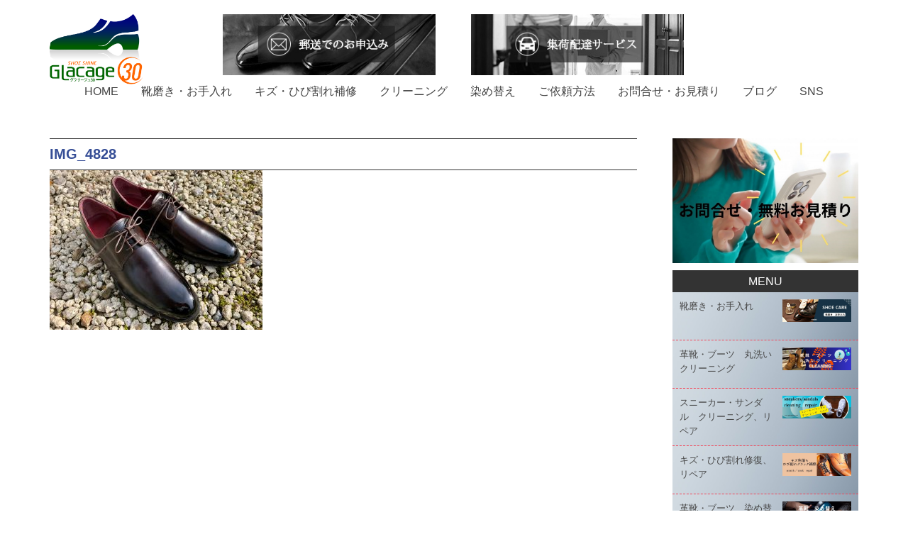

--- FILE ---
content_type: text/html; charset=UTF-8
request_url: https://glacage30.com/gallery/img_4828-2
body_size: 12113
content:
<!DOCTYPE html>
<html lang="ja">
<head>
<script data-ad-client="ca-pub-4781234722197453" async src="https://pagead2.googlesyndication.com/pagead/js/adsbygoogle.js"></script>
<meta charset="UTF-8">
<meta name="viewport" content="width=device-width, initial-scale=1">
<link rel="profile" href="http://gmpg.org/xfn/11">
<link rel="pingback" href="https://glacage30.com/pp/xmlrpc.php">

<title>IMG_4828 &#8211; 靴磨き　クリーニング　グラサージュ30</title>
<link rel='dns-prefetch' href='//www.googletagmanager.com' />
<link rel='dns-prefetch' href='//fonts.googleapis.com' />
<link rel='dns-prefetch' href='//s.w.org' />
<link rel="alternate" type="application/rss+xml" title="靴磨き　クリーニング　グラサージュ30 &raquo; フィード" href="https://glacage30.com/feed" />
		<script type="text/javascript">
			window._wpemojiSettings = {"baseUrl":"https:\/\/s.w.org\/images\/core\/emoji\/2.3\/72x72\/","ext":".png","svgUrl":"https:\/\/s.w.org\/images\/core\/emoji\/2.3\/svg\/","svgExt":".svg","source":{"concatemoji":"https:\/\/glacage30.com\/pp\/wp-includes\/js\/wp-emoji-release.min.js?ver=4.8.2"}};
			!function(a,b,c){function d(a){var b,c,d,e,f=String.fromCharCode;if(!k||!k.fillText)return!1;switch(k.clearRect(0,0,j.width,j.height),k.textBaseline="top",k.font="600 32px Arial",a){case"flag":return k.fillText(f(55356,56826,55356,56819),0,0),b=j.toDataURL(),k.clearRect(0,0,j.width,j.height),k.fillText(f(55356,56826,8203,55356,56819),0,0),c=j.toDataURL(),b!==c&&(k.clearRect(0,0,j.width,j.height),k.fillText(f(55356,57332,56128,56423,56128,56418,56128,56421,56128,56430,56128,56423,56128,56447),0,0),b=j.toDataURL(),k.clearRect(0,0,j.width,j.height),k.fillText(f(55356,57332,8203,56128,56423,8203,56128,56418,8203,56128,56421,8203,56128,56430,8203,56128,56423,8203,56128,56447),0,0),c=j.toDataURL(),b!==c);case"emoji4":return k.fillText(f(55358,56794,8205,9794,65039),0,0),d=j.toDataURL(),k.clearRect(0,0,j.width,j.height),k.fillText(f(55358,56794,8203,9794,65039),0,0),e=j.toDataURL(),d!==e}return!1}function e(a){var c=b.createElement("script");c.src=a,c.defer=c.type="text/javascript",b.getElementsByTagName("head")[0].appendChild(c)}var f,g,h,i,j=b.createElement("canvas"),k=j.getContext&&j.getContext("2d");for(i=Array("flag","emoji4"),c.supports={everything:!0,everythingExceptFlag:!0},h=0;h<i.length;h++)c.supports[i[h]]=d(i[h]),c.supports.everything=c.supports.everything&&c.supports[i[h]],"flag"!==i[h]&&(c.supports.everythingExceptFlag=c.supports.everythingExceptFlag&&c.supports[i[h]]);c.supports.everythingExceptFlag=c.supports.everythingExceptFlag&&!c.supports.flag,c.DOMReady=!1,c.readyCallback=function(){c.DOMReady=!0},c.supports.everything||(g=function(){c.readyCallback()},b.addEventListener?(b.addEventListener("DOMContentLoaded",g,!1),a.addEventListener("load",g,!1)):(a.attachEvent("onload",g),b.attachEvent("onreadystatechange",function(){"complete"===b.readyState&&c.readyCallback()})),f=c.source||{},f.concatemoji?e(f.concatemoji):f.wpemoji&&f.twemoji&&(e(f.twemoji),e(f.wpemoji)))}(window,document,window._wpemojiSettings);
		</script>
		<style type="text/css">
img.wp-smiley,
img.emoji {
	display: inline !important;
	border: none !important;
	box-shadow: none !important;
	height: 1em !important;
	width: 1em !important;
	margin: 0 .07em !important;
	vertical-align: -0.1em !important;
	background: none !important;
	padding: 0 !important;
}
</style>
<link rel='stylesheet' id='sbc-css'  href='https://glacage30.com/pp/wp-content/plugins/wp-simple-booking-calendar/css/sbc.css?ver=4.8.2' type='text/css' media='all' />
<link rel='stylesheet' id='sydney-bootstrap-css'  href='https://glacage30.com/pp/wp-content/themes/sydney/css/bootstrap/bootstrap.min.css?ver=1' type='text/css' media='all' />
<link rel='stylesheet' id='contact-form-7-css'  href='https://glacage30.com/pp/wp-content/plugins/contact-form-7/includes/css/styles.css?ver=4.9' type='text/css' media='all' />
<link rel='stylesheet' id='font-awesome-css'  href='https://glacage30.com/pp/wp-content/plugins/download-manager/assets/font-awesome/css/font-awesome.min.css?ver=4.8.2' type='text/css' media='all' />
<link rel='stylesheet' id='wpdm-bootstrap-css'  href='https://glacage30.com/pp/wp-content/plugins/download-manager/assets/bootstrap/css/bootstrap.css?ver=4.8.2' type='text/css' media='all' />
<link rel='stylesheet' id='wpdm-front-css'  href='https://glacage30.com/pp/wp-content/plugins/download-manager/assets/css/front.css?ver=4.8.2' type='text/css' media='all' />
<link rel='stylesheet' id='SFSImainCss-css'  href='https://glacage30.com/pp/wp-content/plugins/ultimate-social-media-icons/css/sfsi-style.css?ver=4.8.2' type='text/css' media='all' />
<link rel='stylesheet' id='parent-style-css'  href='https://glacage30.com/pp/wp-content/themes/sydney/style.css?ver=4.8.2' type='text/css' media='all' />
<link rel='stylesheet' id='child-style-css'  href='https://glacage30.com/pp/wp-content/themes/sydney_child/style.css?ver=4.8.2' type='text/css' media='all' />
<link rel='stylesheet' id='sydney-fonts-css'  href='https://fonts.googleapis.com/css?family=%E5%B0%8F%E5%A1%9A%E3%82%B4%E3%82%B7%E3%83%83%E3%82%AF+Pro%3A400%2C400italic%2C600%7C%E5%B0%8F%E5%A1%9A%E3%82%B4%E3%82%B7%E3%83%83%E3%82%AF+Pro%3A400%2C500%2C600' type='text/css' media='all' />
<link rel='stylesheet' id='sydney-style-css'  href='https://glacage30.com/pp/wp-content/themes/sydney_child/style.css?ver=20170504' type='text/css' media='all' />
<style id='sydney-style-inline-css' type='text/css'>
.site-header { background-color:rgba(255,255,255,0.9);}
.site-header.float-header {padding:20px 0;}
body, #mainnav ul ul a { font-family:'小塚ゴシック Pro', sans-serif!important;}
h1, h2, h3, h4, h5, h6, #mainnav ul li a, .portfolio-info, .roll-testimonials .name, .roll-team .team-content .name, .roll-team .team-item .team-pop .name, .roll-tabs .menu-tab li a, .roll-testimonials .name, .roll-project .project-filter li a, .roll-button, .roll-counter .name-count, .roll-counter .numb-count button, input[type="button"], input[type="reset"], input[type="submit"] { font-family:'小塚ゴシック Pro', sans-serif;}
.site-title { font-size:32px; }
.site-description { font-size:16px; }
#mainnav ul li a { font-size:16px; }
h1 { font-size:34px; }
h2 { font-size:30px; }
h3 { font-size:25px; }
h4 { font-size:20px; }
h5 { font-size:18px; }
h6 { font-size:18px; }
body { font-size:16px; }
.header-image { background-size:cover;}
.header-image { height:300px; }
.site-header.fixed { position: absolute;}
.header-wrap .col-md-4, .header-wrap .col-md-8 { width: 100%; text-align: center;}
#mainnav { float: none;}
#mainnav li { float: none; display: inline-block;}
#mainnav ul ul li { display: block; text-align: left; float:left;}
.site-logo, .header-wrap .col-md-4 { margin-bottom: 15px; }
.btn-menu { margin: 0 auto; float: none; }
.header-wrap .container > .row { display: block; }
.widget-area .widget_fp_social a,#mainnav ul li a:hover, .sydney_contact_info_widget span, .roll-team .team-content .name,.roll-team .team-item .team-pop .team-social li:hover a,.roll-infomation li.address:before,.roll-infomation li.phone:before,.roll-infomation li.email:before,.roll-testimonials .name,.roll-button.border,.roll-button:hover,.roll-icon-list .icon i,.roll-icon-list .content h3 a:hover,.roll-icon-box.white .content h3 a,.roll-icon-box .icon i,.roll-icon-box .content h3 a:hover,.switcher-container .switcher-icon a:focus,.go-top:hover,.hentry .meta-post a:hover,#mainnav > ul > li > a.active, #mainnav > ul > li > a:hover, button:hover, input[type="button"]:hover, input[type="reset"]:hover, input[type="submit"]:hover, .text-color, .social-menu-widget a, .social-menu-widget a:hover, .archive .team-social li a, a, h1 a, h2 a, h3 a, h4 a, h5 a, h6 a { color:#0eb2cc}
.woocommerce div.product .woocommerce-tabs ul.tabs li.active,.woocommerce #respond input#submit,.woocommerce a.button,.woocommerce button.button,.woocommerce input.button,.project-filter li a.active, .project-filter li a:hover,.preloader .pre-bounce1, .preloader .pre-bounce2,.roll-team .team-item .team-pop,.roll-progress .progress-animate,.roll-socials li a:hover,.roll-project .project-item .project-pop,.roll-project .project-filter li.active,.roll-project .project-filter li:hover,.roll-button.light:hover,.roll-button.border:hover,.roll-button,.roll-icon-box.white .icon,.owl-theme .owl-controls .owl-page.active span,.owl-theme .owl-controls.clickable .owl-page:hover span,.go-top,.bottom .socials li:hover a,.sidebar .widget:before,.blog-pagination ul li.active,.blog-pagination ul li:hover a,.content-area .hentry:after,.text-slider .maintitle:after,.error-wrap #search-submit:hover,#mainnav .sub-menu li:hover > a,#mainnav ul li ul:after, button, input[type="button"], input[type="reset"], input[type="submit"], .panel-grid-cell .widget-title:after { background-color:#0eb2cc}
.roll-socials li a:hover,.roll-socials li a,.roll-button.light:hover,.roll-button.border,.roll-button,.roll-icon-list .icon,.roll-icon-box .icon,.owl-theme .owl-controls .owl-page span,.comment .comment-detail,.widget-tags .tag-list a:hover,.blog-pagination ul li,.hentry blockquote,.error-wrap #search-submit:hover,textarea:focus,input[type="text"]:focus,input[type="password"]:focus,input[type="datetime"]:focus,input[type="datetime-local"]:focus,input[type="date"]:focus,input[type="month"]:focus,input[type="time"]:focus,input[type="week"]:focus,input[type="number"]:focus,input[type="email"]:focus,input[type="url"]:focus,input[type="search"]:focus,input[type="tel"]:focus,input[type="color"]:focus, button, input[type="button"], input[type="reset"], input[type="submit"], .archive .team-social li a { border-color:#0eb2cc}
.site-header.float-header { background-color:rgba(255,255,255,0.9);}
@media only screen and (max-width: 1024px) { .site-header { background-color:#ffffff;}}
.site-title a, .site-title a:hover { color:#424242}
.site-description { color:#424242}
#mainnav ul li a, #mainnav ul li::before { color:#424242}
#mainnav .sub-menu li a { color:#ffffff}
#mainnav .sub-menu li a { background:#1c1c1c}
.text-slider .maintitle, .text-slider .subtitle { color:#ffffff}
body { color:#353535}
#secondary { background-color:#ffffff}
#secondary, #secondary a, #secondary .widget-title { color:#494949}
.footer-widgets { background-color:#e8e8e8}
#sidebar-footer,#sidebar-footer a,.footer-widgets .widget-title { color:#595959}
.btn-menu { color:#ffffff}
#mainnav ul li a:hover { color:#0eb2cc}
.site-footer { background-color:#3d3d3d}
.site-footer,.site-footer a { color:#f4f4f4}
.overlay { background-color:#000000}
.page-wrap { padding-top:30px;}
.page-wrap { padding-bottom:50px;}
@media only screen and (max-width: 1025px) {		
			.mobile-slide {
				display: block;
			}
			.slide-item {
				background-image: none !important;
			}
			.header-slider {
			}
			.slide-item {
				height: auto !important;
			}
			.slide-inner {
				min-height: initial;
			} 
		}

</style>
<link rel='stylesheet' id='sydney-font-awesome-css'  href='https://glacage30.com/pp/wp-content/themes/sydney/fonts/font-awesome.min.css?ver=4.8.2' type='text/css' media='all' />
<!--[if lte IE 9]>
<link rel='stylesheet' id='sydney-ie9-css'  href='https://glacage30.com/pp/wp-content/themes/sydney/css/ie9.css?ver=4.8.2' type='text/css' media='all' />
<![endif]-->
<link rel='stylesheet' id='sccss_style-css'  href='https://glacage30.com/?sccss=1&#038;ver=4.8.2' type='text/css' media='all' />
<script type='text/javascript' src='https://glacage30.com/pp/wp-includes/js/jquery/jquery.js?ver=1.12.4'></script>
<script type='text/javascript' src='https://glacage30.com/pp/wp-includes/js/jquery/jquery-migrate.min.js?ver=1.4.1'></script>
<script type='text/javascript' src='https://glacage30.com/pp/wp-content/plugins/wp-simple-booking-calendar/js/sbc.js?ver=4.8.2'></script>
<script type='text/javascript' src='https://glacage30.com/pp/wp-content/plugins/download-manager/assets/bootstrap/js/bootstrap.min.js?ver=4.8.2'></script>
<script type='text/javascript' src='https://glacage30.com/pp/wp-content/plugins/download-manager/assets/js/front.js?ver=4.8.2'></script>
<script type='text/javascript' src='https://glacage30.com/pp/wp-content/plugins/download-manager/assets/js/chosen.jquery.min.js?ver=4.8.2'></script>

<!-- Google Analytics snippet added by Site Kit -->
<script type='text/javascript' src='https://www.googletagmanager.com/gtag/js?id=G-X8N00BBMJR' async></script>
<script type='text/javascript'>
window.dataLayer = window.dataLayer || [];function gtag(){dataLayer.push(arguments);}
gtag("js", new Date());
gtag("set", "developer_id.dZTNiMT", true);
gtag("config", "G-X8N00BBMJR");
</script>

<!-- End Google Analytics snippet added by Site Kit -->
<meta name="generator" content="WordPress Download Manager 2.9.57" />
<link rel='https://api.w.org/' href='https://glacage30.com/wp-json/' />
<link rel="EditURI" type="application/rsd+xml" title="RSD" href="https://glacage30.com/pp/xmlrpc.php?rsd" />
<link rel="wlwmanifest" type="application/wlwmanifest+xml" href="https://glacage30.com/pp/wp-includes/wlwmanifest.xml" /> 
<link rel='shortlink' href='https://glacage30.com/?p=6213' />
<link rel="alternate" type="application/json+oembed" href="https://glacage30.com/wp-json/oembed/1.0/embed?url=https%3A%2F%2Fglacage30.com%2Fgallery%2Fimg_4828-2" />
<link rel="alternate" type="text/xml+oembed" href="https://glacage30.com/wp-json/oembed/1.0/embed?url=https%3A%2F%2Fglacage30.com%2Fgallery%2Fimg_4828-2&#038;format=xml" />

        <script>
            var wpdm_site_url = 'https://glacage30.com/pp/';
            var wpdm_home_url = 'https://glacage30.com/';
            var ajax_url = 'https://glacage30.com/pp/wp-admin/admin-ajax.php';
            var wpdm_ajax_url = 'https://glacage30.com/pp/wp-admin/admin-ajax.php';
            var wpdm_ajax_popup = '0';
        </script>


        <meta name="generator" content="Site Kit by Google 1.71.0" /><meta name="follow.[base64]" content="bLudNPBfqy15y558u1BR"/>
<!-- Google Tag Manager snippet added by Site Kit -->
<script>
			( function( w, d, s, l, i ) {
				w[l] = w[l] || [];
				w[l].push( {'gtm.start': new Date().getTime(), event: 'gtm.js'} );
				var f = d.getElementsByTagName( s )[0],
					j = d.createElement( s ), dl = l != 'dataLayer' ? '&l=' + l : '';
				j.async = true;
				j.src = 'https://www.googletagmanager.com/gtm.js?id=' + i + dl;
				f.parentNode.insertBefore( j, f );
			} )( window, document, 'script', 'dataLayer', 'GTM-PBMGFPJ' );
			
</script>

<!-- End Google Tag Manager snippet added by Site Kit -->
<link rel="icon" href="https://glacage30.com/pp/wp-content/uploads/2017/08/cropped-ログインロゴ-32x32.jpg" sizes="32x32" />
<link rel="icon" href="https://glacage30.com/pp/wp-content/uploads/2017/08/cropped-ログインロゴ-192x192.jpg" sizes="192x192" />
<link rel="apple-touch-icon-precomposed" href="https://glacage30.com/pp/wp-content/uploads/2017/08/cropped-ログインロゴ-180x180.jpg" />
<meta name="msapplication-TileImage" content="https://glacage30.com/pp/wp-content/uploads/2017/08/cropped-ログインロゴ-270x270.jpg" />
</head>

<body class="attachment attachment-template-default attachmentid-6213 attachment-jpeg">

	<div class="preloader">
	    <div class="spinner">
	        <div class="pre-bounce1"></div>
	        <div class="pre-bounce2"></div>
	    </div>
	</div>
	
<div id="page" class="hfeed site">
	<a class="skip-link screen-reader-text" href="#content">コンテンツへスキップ</a>

		
	<div class="header-clone"></div>

	
	<header id="masthead" class="site-header" role="banner">
		<div class="header-wrap">
            <div class="container">
                <div class="row">
				<div class="col-md-4 col-sm-8 col-xs-12">
		        					<a href="https://glacage30.com/" title="靴磨き　クリーニング　グラサージュ30"><img class="site-logo" src="https://glacage30.com/pp/wp-content/uploads/2017/09/glacage_30_logo_CS5.jpg" alt="靴磨き　クリーニング　グラサージュ30" /></a>
		        				</div>
				<div class="col-md-8 col-sm-4 col-xs-12">
<!-- ヘッダーへウィジェット追加 -->
<div class="ad-header-widget">			<div class="textwidget"><div class="menyu"><a href="https://glacage30.com/estimate"><img class="alignnone wp-image-1379 qq" src="https://glacage30.com/pp/wp-content/uploads/2018/03/郵送でのお申込み.jpg" alt="" width="300" height="86" /></a></div>
<div class="menyu"><a href="https://glacage30.com/cargo"><img class="alignnone wp-image-1378 qq" src="https://glacage30.com/pp/wp-content/uploads/2018/03/集荷サービス.jpg" alt="" width="300" height="86" /></a></div>
<div class="clear"></div>
</div>
		</div>					<div class="btn-menu"></div>
					<nav id="mainnav" class="mainnav" role="navigation">
						<div class="menu-menu-1-container"><ul id="menu-menu-1" class="menu"><li id="menu-item-77" class="menu-item menu-item-type-post_type menu-item-object-page menu-item-home menu-item-77"><a href="https://glacage30.com/"><div class="naka3">HOME</div></a></li>
<li id="menu-item-131" class="menu-item menu-item-type-post_type menu-item-object-page menu-item-131"><a href="https://glacage30.com/service"><div class="naka3">靴磨き・お手入れ</div></a></li>
<li id="menu-item-10387" class="menu-item menu-item-type-post_type menu-item-object-page menu-item-10387"><a href="https://glacage30.com/repair">キズ・ひび割れ補修</a></li>
<li id="menu-item-6869" class="menu-item menu-item-type-post_type menu-item-object-page menu-item-6869"><a href="https://glacage30.com/cleaning">クリーニング</a></li>
<li id="menu-item-9025" class="menu-item menu-item-type-post_type menu-item-object-page menu-item-9025"><a href="https://glacage30.com/colorchange">染め替え</a></li>
<li id="menu-item-219" class="menu-item menu-item-type-custom menu-item-object-custom menu-item-has-children menu-item-219"><a><div class="naka3">ご依頼方法</div></a>
<ul  class="sub-menu">
	<li id="menu-item-241" class="menu-item menu-item-type-post_type menu-item-object-page menu-item-241"><a href="https://glacage30.com/estimate">郵送でのご依頼</a></li>
	<li id="menu-item-952" class="menu-item menu-item-type-post_type menu-item-object-page menu-item-952"><a href="https://glacage30.com/cargo">集荷配達（お引取り・お届け）</a></li>
</ul>
</li>
<li id="menu-item-12849" class="menu-item menu-item-type-post_type menu-item-object-page menu-item-12849"><a href="https://glacage30.com/contctus">お問合せ・お見積り</a></li>
<li id="menu-item-6264" class="menu-item menu-item-type-post_type menu-item-object-page menu-item-6264"><a href="https://glacage30.com/blog">ブログ</a></li>
<li id="menu-item-16358" class="menu-item menu-item-type-post_type menu-item-object-page menu-item-16358"><a href="https://glacage30.com/sns">SNS</a></li>
</ul></div>					</nav><!-- #site-navigation -->
				</div>
				</div>
			</div>
		</div>
	</header><!-- #masthead -->

	
	<div class="sydney-hero-area">
				<div class="header-image">
			<div class="overlay"></div>			<img class="header-inner" src="https://glacage30.com/pp/wp-content/themes/sydney/images/header.jpg" width="1920" alt="靴磨き　クリーニング　グラサージュ30" title="靴磨き　クリーニング　グラサージュ30">
		</div>
		
			</div>

	
	<div id="content" class="page-wrap">
		<div class="container content-wrapper">
			<div class="row">	
	<div id="primary" class="content-area col-md-9">
		<main id="main" class="post-wrap" role="main">

			
				
<article id="post-6213" class="post-6213 attachment type-attachment status-inherit hentry">
	<header class="entry-header">
		<h1 class="title-post entry-title">IMG_4828</h1>	</header><!-- .entry-header -->

	<div class="entry-content">
		<p class="attachment"><a href='https://glacage30.com/pp/wp-content/uploads/2021/07/IMG_4828.jpg'><img width="300" height="225" src="https://glacage30.com/pp/wp-content/uploads/2021/07/IMG_4828-300x225.jpg" class="attachment-medium size-medium" alt="" srcset="https://glacage30.com/pp/wp-content/uploads/2021/07/IMG_4828-300x225.jpg 300w, https://glacage30.com/pp/wp-content/uploads/2021/07/IMG_4828-768x576.jpg 768w, https://glacage30.com/pp/wp-content/uploads/2021/07/IMG_4828-1024x768.jpg 1024w, https://glacage30.com/pp/wp-content/uploads/2021/07/IMG_4828-830x623.jpg 830w" sizes="(max-width: 300px) 100vw, 300px" /></a></p>
			</div><!-- .entry-content -->

	<footer class="entry-footer">
			</footer><!-- .entry-footer -->
</article><!-- #post-## -->

				
			
		</main><!-- #main -->
	</div><!-- #primary -->


<div id="secondary" class="widget-area col-md-3" role="complementary">
	<aside id="text-4" class="widget widget_text">			<div class="textwidget"><p><a href="https://glacage30.com/contctus"><img src="https://glacage30.com/pp/wp-content/uploads/2025/08/contact.jpg" alt="問い合せ　お見積り" width="500" height="400" /></a></p>
<div class="saido3"><span style="color: #ffffff;">MENU</span></div>
<p><a class="menyusaido" href="https://glacage30.com/service"><span class="mannnaka3" style="font-size: 10pt;">靴磨き・お手入れ<br />
</span><img class="mannnaka2" src="https://glacage30.com/pp/wp-content/uploads/2017/08/shoecare.jpg" alt="靴磨き・お手入れ" width="300" height="240" /></a><br />
<a class="menyusaido" href="https://glacage30.com/cleaning"><span class="mannnaka3" style="font-size: 10pt;">革靴・ブーツ　丸洗いクリーニング<br />
</span><img class="mannnaka2" src="https://glacage30.com/pp/wp-content/uploads/2024/10/cleaning.jpg" alt="革靴・ブーツ　丸洗いクリーニング" width="300" height="240" /></a><br />
<a class="menyusaido" href="https://glacage30.com/sneakers"><span class="mannnaka3" style="font-size: 10pt;">スニーカー・サンダル　クリーニング、リペア<br />
</span><img class="mannnaka2" src="https://glacage30.com/pp/wp-content/uploads/2025/05/sneakers.jpg" alt="スニーカー・サンダル　クリーニング、リペア" width="300" height="240" /></a><br />
<a class="menyusaido" href="https://glacage30.com/repair"><span class="mannnaka3" style="font-size: 10pt;">キズ・ひび割れ修復、リペア<br />
</span><img class="mannnaka2" src="https://glacage30.com/pp/wp-content/uploads/2017/08/repair.jpg" alt="革靴　キズ　ひび割れ修理" width="300" height="240" /></a><br />
<a class="menyusaido" href="https://glacage30.com/colorchange"><span class="mannnaka3" style="font-size: 10pt;">革靴・ブーツ　染め替え　染め直し<br />
</span><img class="mannnaka2" src="https://glacage30.com/pp/wp-content/uploads/2017/08/colorchange.jpg" alt="革靴　染替え　染め直し" width="300" height="240" /></a><br />
<a class="menyusaido" href="https://glacage30.com/bagdye"><span class="mannnaka3" style="font-size: 10pt;">バッグ・財布　染め替え　染め直し<br />
</span><img class="mannnaka2" src="https://glacage30.com/pp/wp-content/uploads/2025/05/bagdye.jpg" alt="バッグ　財布　染め替え" width="300" height="240" /></a><br />
<a class="menyusaido" href="https://glacage30.com/bagcare"><span class="mannnaka3" style="font-size: 10pt;">バッグ・財布　お手入れ<br />
</span><img class="mannnaka2" src="https://glacage30.com/pp/wp-content/uploads/2023/06/bagcleaning.jpg" alt="バッグ　財布お手入れ" width="300" height="240" /></a></p>
<div class="saido3"><span style="color: #ffffff;">BLOG</span></div>
<p>	
<div id="pp-post-23233" class="su-post">
						<a class="su-post-thumbnail" href="https://glacage30.com/%e3%83%ac%e3%83%83%e3%83%89%e3%82%a6%e3%82%a3%e3%83%b3%e3%82%b0%e3%82%92%e9%bb%92%e6%9f%93%e3%82%81%e3%80%82%e3%82%ab%e3%83%93%e3%82%92%e3%82%ab%e3%83%90%e3%83%bc%e3%81%99%e3%82%8b%e6%9f%93%e3%82%81"><img width="90" height="90" src="https://glacage30.com/pp/wp-content/uploads/2026/01/写真-2025-11-16-13-18-24-150x150.jpg" class="attachment-90x90 size-90x90 wp-post-image" alt="" /></a>
					
<div class="su-post-meta"> 2026年1月17日</div>				
<h4 class="su-post-title0"><a href="https://glacage30.com/%e3%83%ac%e3%83%83%e3%83%89%e3%82%a6%e3%82%a3%e3%83%b3%e3%82%b0%e3%82%92%e9%bb%92%e6%9f%93%e3%82%81%e3%80%82%e3%82%ab%e3%83%93%e3%82%92%e3%82%ab%e3%83%90%e3%83%bc%e3%81%99%e3%82%8b%e6%9f%93%e3%82%81">レッドウィングの黒染め｜カビ跡やシミを染め替えでカバーし、タフな相棒を再起動</a></h4>
					
</div>
				


<div id="pp-post-23204" class="su-post">
						<a class="su-post-thumbnail" href="https://glacage30.com/%e9%9d%a9%e9%9d%b4%e3%81%ae%e3%81%b2%e3%81%b3%e5%89%b2%e3%82%8c%e3%82%92%e4%bf%ae%e5%be%a9%e4%bf%ae%e7%90%86%e3%80%82%e3%83%91%e3%83%a9%e3%83%96%e3%83%bc%e3%83%84%e3%81%ae%e3%82%b7%e3%83%a3%e3%83%b3"><img width="90" height="90" src="https://glacage30.com/pp/wp-content/uploads/2026/01/写真-2025-11-30-11-07-05-150x150.jpg" class="attachment-90x90 size-90x90 wp-post-image" alt="" /></a>
					
<div class="su-post-meta"> 2026年1月15日</div>				
<h4 class="su-post-title0"><a href="https://glacage30.com/%e9%9d%a9%e9%9d%b4%e3%81%ae%e3%81%b2%e3%81%b3%e5%89%b2%e3%82%8c%e3%82%92%e4%bf%ae%e5%be%a9%e4%bf%ae%e7%90%86%e3%80%82%e3%83%91%e3%83%a9%e3%83%96%e3%83%bc%e3%83%84%e3%81%ae%e3%82%b7%e3%83%a3%e3%83%b3">パラブーツ・シャンボードのひび割れを修復修理｜屈曲部のクラックを精密補修で滑らかに再生</a></h4>
					
</div>
				


<div id="pp-post-23180" class="su-post">
						<a class="su-post-thumbnail" href="https://glacage30.com/%e3%83%ac%e3%83%87%e3%82%a3%e3%83%bc%e3%82%b9%e3%81%ae%e3%82%b7%e3%83%a7%e3%83%bc%e3%83%88%e3%83%96%e3%83%bc%e3%83%84%e3%82%92%e6%9f%93%e3%82%81%e6%9b%bf%e3%81%88%e3%80%82%e3%83%90%e3%83%bc%e3%82%ac"><img width="90" height="90" src="https://glacage30.com/pp/wp-content/uploads/2026/01/写真-2025-10-07-11-27-48-150x150.jpg" class="attachment-90x90 size-90x90 wp-post-image" alt="" /></a>
					
<div class="su-post-meta"> 2026年1月14日</div>				
<h4 class="su-post-title0"><a href="https://glacage30.com/%e3%83%ac%e3%83%87%e3%82%a3%e3%83%bc%e3%82%b9%e3%81%ae%e3%82%b7%e3%83%a7%e3%83%bc%e3%83%88%e3%83%96%e3%83%bc%e3%83%84%e3%82%92%e6%9f%93%e3%82%81%e6%9b%bf%e3%81%88%e3%80%82%e3%83%90%e3%83%bc%e3%82%ac">レディースブーツの染め替え｜バーガンディから深いネイビーへ。知的で都会的な色彩へ再生</a></h4>
					
</div>
				


<div id="pp-post-23153" class="su-post">
						<a class="su-post-thumbnail" href="https://glacage30.com/%e3%83%86%e3%82%a3%e3%83%b3%e3%83%90%e3%83%bc%e3%83%a9%e3%83%b3%e3%83%89%e3%81%ae%e3%82%a4%e3%82%a8%e3%83%ad%e3%83%bc%e3%83%96%e3%83%bc%e3%83%84%e3%82%92%e4%b8%b8%e6%b4%97%e3%81%84%e3%80%82%e3%82%ab"><img width="90" height="90" src="https://glacage30.com/pp/wp-content/uploads/2026/01/写真-2025-12-30-13-11-24-150x150.jpg" class="attachment-90x90 size-90x90 wp-post-image" alt="" /></a>
					
<div class="su-post-meta"> 2026年1月12日</div>				
<h4 class="su-post-title0"><a href="https://glacage30.com/%e3%83%86%e3%82%a3%e3%83%b3%e3%83%90%e3%83%bc%e3%83%a9%e3%83%b3%e3%83%89%e3%81%ae%e3%82%a4%e3%82%a8%e3%83%ad%e3%83%bc%e3%83%96%e3%83%bc%e3%83%84%e3%82%92%e4%b8%b8%e6%b4%97%e3%81%84%e3%80%82%e3%82%ab">ティンバーランドのクリーニング｜イエローブーツのカビ・シミを「除菌丸洗い」で徹底洗浄</a></h4>
					
</div>
				


<div id="pp-post-23104" class="su-post">
						<a class="su-post-thumbnail" href="https://glacage30.com/%e3%83%a9%e3%83%95%e3%82%a2%e3%82%a6%e3%83%88%e3%83%ac%e3%82%b6%e3%83%bc%e3%82%92%e6%9f%93%e3%82%81%e6%9b%bf%e3%81%88%e3%80%82%e3%82%a6%e3%82%a8%e3%82%b9%e3%82%b3%e3%81%ae%e3%82%a8%e3%83%b3%e3%82%b8"><img width="90" height="90" src="https://glacage30.com/pp/wp-content/uploads/2026/01/写真-2025-12-25-13-11-53-150x150.jpg" class="attachment-90x90 size-90x90 wp-post-image" alt="" /></a>
					
<div class="su-post-meta"> 2026年1月10日</div>				
<h4 class="su-post-title0"><a href="https://glacage30.com/%e3%83%a9%e3%83%95%e3%82%a2%e3%82%a6%e3%83%88%e3%83%ac%e3%82%b6%e3%83%bc%e3%82%92%e6%9f%93%e3%82%81%e6%9b%bf%e3%81%88%e3%80%82%e3%82%a6%e3%82%a8%e3%82%b9%e3%82%b3%e3%81%ae%e3%82%a8%e3%83%b3%e3%82%b8">ウエスコのボスを染め替え｜ベージュのラフアウトを都会的なダークグレーへ。唯一無二のカスタム</a></h4>
					
</div>
				


<div id="pp-post-23062" class="su-post">
						<a class="su-post-thumbnail" href="https://glacage30.com/%e9%9d%a9%e9%9d%b4%e3%81%ae%e3%81%b2%e3%81%b3%e5%89%b2%e3%82%8c%e3%82%92%e4%bf%ae%e7%90%86%e4%bf%ae%e5%be%a9%e3%80%82%e3%82%a8%e3%83%89%e3%83%af%e3%83%bc%e3%83%89%e3%82%b0%e3%83%aa%e3%83%bc%e3%83%b3"><img width="90" height="90" src="https://glacage30.com/pp/wp-content/uploads/2026/01/写真-2025-11-29-12-58-04-150x150.jpg" class="attachment-90x90 size-90x90 wp-post-image" alt="" /></a>
					
<div class="su-post-meta"> 2026年1月8日</div>				
<h4 class="su-post-title0"><a href="https://glacage30.com/%e9%9d%a9%e9%9d%b4%e3%81%ae%e3%81%b2%e3%81%b3%e5%89%b2%e3%82%8c%e3%82%92%e4%bf%ae%e7%90%86%e4%bf%ae%e5%be%a9%e3%80%82%e3%82%a8%e3%83%89%e3%83%af%e3%83%bc%e3%83%89%e3%82%b0%e3%83%aa%e3%83%bc%e3%83%b3">エドワードグリーン・ウェストミンスターのクラック修理｜ダブルモンクのひび割れを精密リペア</a></h4>
					
</div>
				

</div></p>
</div>
		</aside><aside id="categories-2" class="widget widget_categories"><h3 class="widget-title">カテゴリー</h3>		<ul>
	<li class="cat-item cat-item-5"><a href="https://glacage30.com/category/notice" >お知らせ</a> (1,233)
</li>
	<li class="cat-item cat-item-6"><a href="https://glacage30.com/category/repair-blog" >ブログ</a> (1,233)
<ul class='children'>
	<li class="cat-item cat-item-14"><a href="https://glacage30.com/category/repair-blog/%e3%81%8b%e3%81%b0%e3%82%93%e4%bf%ae%e7%90%86%e3%83%bb%e3%83%a1%e3%83%b3%e3%83%86%e3%83%8a%e3%83%b3%e3%82%b9" >【かばん・財布】</a> (91)
	<ul class='children'>
	<li class="cat-item cat-item-107"><a href="https://glacage30.com/category/repair-blog/%e3%81%8b%e3%81%b0%e3%82%93%e4%bf%ae%e7%90%86%e3%83%bb%e3%83%a1%e3%83%b3%e3%83%86%e3%83%8a%e3%83%b3%e3%82%b9/%e9%9e%84%e3%83%bb%e8%b2%a1%e5%b8%83%e3%80%80%e3%82%ad%e3%82%ba%e8%a3%9c%e4%bf%ae" >鞄・財布　キズ　色落ち補修</a> (23)
</li>
	<li class="cat-item cat-item-106"><a href="https://glacage30.com/category/repair-blog/%e3%81%8b%e3%81%b0%e3%82%93%e4%bf%ae%e7%90%86%e3%83%bb%e3%83%a1%e3%83%b3%e3%83%86%e3%83%8a%e3%83%b3%e3%82%b9/%e9%9e%84%e3%83%bb%e8%b2%a1%e5%b8%83%e3%80%80%e3%82%af%e3%83%aa%e3%83%bc%e3%83%8b%e3%83%b3%e3%82%b0" >鞄・財布　クリーニング</a> (29)
</li>
	<li class="cat-item cat-item-105"><a href="https://glacage30.com/category/repair-blog/%e3%81%8b%e3%81%b0%e3%82%93%e4%bf%ae%e7%90%86%e3%83%bb%e3%83%a1%e3%83%b3%e3%83%86%e3%83%8a%e3%83%b3%e3%82%b9/%e9%9e%84%e3%83%bb%e8%b2%a1%e5%b8%83%e3%80%80%e6%9f%93%e3%82%81%e6%9b%bf%e3%81%88" >鞄・財布　染め替え</a> (39)
</li>
	</ul>
</li>
	<li class="cat-item cat-item-45"><a href="https://glacage30.com/category/repair-blog/jacket" >【ジャケット】</a> (10)
</li>
	<li class="cat-item cat-item-77"><a href="https://glacage30.com/category/repair-blog/shoesbland" >【ブランド別】</a> (830)
	<ul class='children'>
	<li class="cat-item cat-item-28"><a href="https://glacage30.com/category/repair-blog/shoesbland/ugg" >アグ</a> (18)
</li>
	<li class="cat-item cat-item-67"><a href="https://glacage30.com/category/repair-blog/shoesbland/adidas" >アディダス</a> (11)
</li>
	<li class="cat-item cat-item-102"><a href="https://glacage30.com/category/repair-blog/shoesbland/%e3%82%a2%e3%83%ac%e3%83%b3%e3%82%a8%e3%83%89%e3%83%a2%e3%83%b3%e3%82%ba" >アレンエドモンズ</a> (3)
</li>
	<li class="cat-item cat-item-92"><a href="https://glacage30.com/category/repair-blog/shoesbland/%e3%82%a6%e3%82%a8%e3%82%b9%e3%82%b3" >ウエスコ</a> (5)
</li>
	<li class="cat-item cat-item-58"><a href="https://glacage30.com/category/repair-blog/shoesbland/%e3%82%a8%e3%83%89%e3%83%af%e3%83%bc%e3%83%89%e3%82%b0%e3%83%aa%e3%83%bc%e3%83%b3" >エドワードグリーン</a> (17)
</li>
	<li class="cat-item cat-item-15"><a href="https://glacage30.com/category/repair-blog/shoesbland/helmes" >エルメス</a> (18)
</li>
	<li class="cat-item cat-item-22"><a href="https://glacage30.com/category/repair-blog/shoesbland/%e3%82%aa%e3%83%bc%e3%83%ab%e3%83%87%e3%83%b3" >オールデン</a> (54)
</li>
	<li class="cat-item cat-item-46"><a href="https://glacage30.com/category/repair-blog/shoesbland/gucci" >グッチ</a> (14)
</li>
	<li class="cat-item cat-item-21"><a href="https://glacage30.com/category/repair-blog/shoesbland/clarks" >クラークス</a> (16)
</li>
	<li class="cat-item cat-item-23"><a href="https://glacage30.com/category/repair-blog/shoesbland/christianlouboutin" >クリスチャンルブタン</a> (6)
</li>
	<li class="cat-item cat-item-40"><a href="https://glacage30.com/category/repair-blog/shoesbland/%e3%82%af%e3%83%ad%e3%82%b1%e3%83%83%e3%83%88%ef%bc%86%e3%82%b8%e3%83%a7%e3%83%bc%e3%83%b3%e3%82%ba" >クロケット＆ジョーンズ</a> (23)
</li>
	<li class="cat-item cat-item-85"><a href="https://glacage30.com/category/repair-blog/shoesbland/%e3%82%b3%e3%83%ab%e3%83%86" >コルテ</a> (3)
</li>
	<li class="cat-item cat-item-18"><a href="https://glacage30.com/category/repair-blog/shoesbland/%e3%82%b5%e3%83%b3%e3%83%88%e3%83%bc%e3%83%8b" >サントーニ</a> (14)
</li>
	<li class="cat-item cat-item-94"><a href="https://glacage30.com/category/repair-blog/shoesbland/%e3%82%b8%e3%82%a7%e3%82%a4%e3%82%a8%e3%83%a0%e3%82%a6%e3%82%a8%e3%82%b9%e3%83%88%e3%83%b3" >ジェイエムウエストン</a> (14)
</li>
	<li class="cat-item cat-item-56"><a href="https://glacage30.com/category/repair-blog/shoesbland/chanel" >シャネル</a> (10)
</li>
	<li class="cat-item cat-item-66"><a href="https://glacage30.com/category/repair-blog/shoesbland/georgecleverley" >ジョージクレバリー</a> (3)
</li>
	<li class="cat-item cat-item-29"><a href="https://glacage30.com/category/repair-blog/shoesbland/%e3%82%b8%e3%83%a7%e3%83%b3%e3%83%ad%e3%83%96" >ジョンロブ</a> (47)
</li>
	<li class="cat-item cat-item-49"><a href="https://glacage30.com/category/repair-blog/shoesbland/%e3%82%b9%e3%82%b3%e3%83%83%e3%83%81%e3%82%b0%e3%83%ac%e3%82%a4%e3%83%b3" >スコッチグレイン</a> (31)
</li>
	<li class="cat-item cat-item-19"><a href="https://glacage30.com/category/repair-blog/shoesbland/%e3%83%80%e3%83%8a%e3%83%bc" >ダナー</a> (47)
</li>
	<li class="cat-item cat-item-75"><a href="https://glacage30.com/category/repair-blog/shoesbland/chippewa" >チペワ</a> (7)
</li>
	<li class="cat-item cat-item-26"><a href="https://glacage30.com/category/repair-blog/shoesbland/churchs" >チャーチ</a> (13)
</li>
	<li class="cat-item cat-item-104"><a href="https://glacage30.com/category/repair-blog/shoesbland/%e3%83%86%e3%82%a3%e3%83%b3%e3%83%90%e3%83%bc%e3%83%a9%e3%83%b3%e3%83%89" >ティンバーランド</a> (9)
</li>
	<li class="cat-item cat-item-70"><a href="https://glacage30.com/category/repair-blog/shoesbland/drmartens" >ドクターマーチン</a> (40)
</li>
	<li class="cat-item cat-item-31"><a href="https://glacage30.com/category/repair-blog/shoesbland/trickers" >トリッカーズ</a> (8)
</li>
	<li class="cat-item cat-item-52"><a href="https://glacage30.com/category/repair-blog/shoesbland/nike" >ナイキ</a> (33)
		<ul class='children'>
	<li class="cat-item cat-item-97"><a href="https://glacage30.com/category/repair-blog/shoesbland/nike/%e3%82%a8%e3%82%a2%e3%83%9e%e3%83%83%e3%82%af%e3%82%b9" >エアマックス</a> (25)
</li>
		</ul>
</li>
	<li class="cat-item cat-item-57"><a href="https://glacage30.com/category/repair-blog/shoesbland/paraboot" >パラブーツ</a> (17)
</li>
	<li class="cat-item cat-item-101"><a href="https://glacage30.com/category/repair-blog/shoesbland/%e3%83%90%e3%83%aa%e3%83%bc" >バリー</a> (4)
</li>
	<li class="cat-item cat-item-109"><a href="https://glacage30.com/category/repair-blog/shoesbland/%e3%83%93%e3%82%b9%e3%83%9d%e3%83%bc%e3%82%af%e3%82%b7%e3%83%a5%e3%83%bc%e3%82%ba%ef%bc%8f%e3%82%aa%e3%83%bc%e3%83%80%e3%83%bc%e3%83%a1%e3%82%a4%e3%83%89" >ビスポークシューズ／オーダーメイド</a> (23)
</li>
	<li class="cat-item cat-item-103"><a href="https://glacage30.com/category/repair-blog/shoesbland/%e3%83%93%e3%83%ab%e3%82%b1%e3%83%b3%e3%82%b7%e3%83%a5%e3%83%88%e3%83%83%e3%82%af" >ビルケンシュトック</a> (5)
</li>
	<li class="cat-item cat-item-50"><a href="https://glacage30.com/category/repair-blog/shoesbland/ferragamo" >フェラガモ</a> (14)
</li>
	<li class="cat-item cat-item-39"><a href="https://glacage30.com/category/repair-blog/shoesbland/prada" >プラダ</a> (5)
</li>
	<li class="cat-item cat-item-95"><a href="https://glacage30.com/category/repair-blog/shoesbland/%e3%83%96%e3%83%ab%e3%83%83%e3%82%af%e3%82%b9%e3%83%96%e3%83%a9%e3%82%b6%e3%83%bc%e3%82%ba" >ブルックスブラザーズ</a> (4)
</li>
	<li class="cat-item cat-item-33"><a href="https://glacage30.com/category/repair-blog/shoesbland/%e3%83%99%e3%83%ab%e3%83%ab%e3%83%83%e3%83%86%e3%82%a3" >ベルルッティ</a> (46)
</li>
	<li class="cat-item cat-item-73"><a href="https://glacage30.com/category/repair-blog/shoesbland/bottegaveneta" >ボッテガヴェネタ</a> (5)
</li>
	<li class="cat-item cat-item-72"><a href="https://glacage30.com/category/repair-blog/shoesbland/whiteboot" >ホワイツブーツ</a> (5)
</li>
	<li class="cat-item cat-item-53"><a href="https://glacage30.com/category/repair-blog/shoesbland/magnanni" >マグナーニ</a> (9)
</li>
	<li class="cat-item cat-item-65"><a href="https://glacage30.com/category/repair-blog/shoesbland/maisonmargiela" >メゾンマルジェラ</a> (10)
</li>
	<li class="cat-item cat-item-100"><a href="https://glacage30.com/category/repair-blog/shoesbland/%e3%83%a4%e3%83%b3%e3%82%b3" >ヤンコ</a> (6)
</li>
	<li class="cat-item cat-item-110"><a href="https://glacage30.com/category/repair-blog/shoesbland/%e3%83%a9%e3%83%83%e3%82%bb%e3%83%ab%e3%83%a2%e3%82%ab%e3%82%b7%e3%83%b3" >ラッセルモカシン</a> (4)
</li>
	<li class="cat-item cat-item-20"><a href="https://glacage30.com/category/repair-blog/shoesbland/%e3%83%aa%e3%83%bc%e3%82%ac%e3%83%ab" >リーガル</a> (66)
		<ul class='children'>
	<li class="cat-item cat-item-98"><a href="https://glacage30.com/category/repair-blog/shoesbland/%e3%83%aa%e3%83%bc%e3%82%ac%e3%83%ab/%e3%82%b5%e3%83%89%e3%83%ab%e3%82%b7%e3%83%a5%e3%83%bc%e3%82%ba" >サドルシューズ</a> (16)
</li>
		</ul>
</li>
	<li class="cat-item cat-item-30"><a href="https://glacage30.com/category/repair-blog/shoesbland/louisvuitton" >ルイ・ヴィトン</a> (20)
</li>
	<li class="cat-item cat-item-25"><a href="https://glacage30.com/category/repair-blog/shoesbland/%e3%83%ac%e3%83%83%e3%83%89%e3%82%a6%e3%82%a3%e3%83%b3%e3%82%b0" >レッドウィング</a> (124)
</li>
	<li class="cat-item cat-item-99"><a href="https://glacage30.com/category/repair-blog/shoesbland/%e4%b8%89%e9%99%bd%e5%b1%b1%e9%95%b7" >三陽山長</a> (1)
</li>
	</ul>
</li>
	<li class="cat-item cat-item-78"><a href="https://glacage30.com/category/repair-blog/materials" >【素材別】</a> (328)
	<ul class='children'>
	<li class="cat-item cat-item-42"><a href="https://glacage30.com/category/repair-blog/materials/enamel" >エナメル、パテントレザー</a> (31)
</li>
	<li class="cat-item cat-item-44"><a href="https://glacage30.com/category/repair-blog/materials/%e3%82%ac%e3%83%a9%e3%82%b9%e3%83%ac%e3%82%b6%e3%83%bc" >ガラスレザー</a> (70)
</li>
	<li class="cat-item cat-item-87"><a href="https://glacage30.com/category/repair-blog/materials/%e3%82%ad%e3%83%a3%e3%83%b3%e3%83%90%e3%82%b9" >キャンバス地</a> (11)
</li>
	<li class="cat-item cat-item-71"><a href="https://glacage30.com/category/repair-blog/materials/%e3%82%b3%e3%83%bc%e3%83%89%e3%83%90%e3%83%b3" >コードバン</a> (48)
</li>
	<li class="cat-item cat-item-37"><a href="https://glacage30.com/category/repair-blog/materials/suede" >スエード、ヌバック</a> (148)
</li>
	<li class="cat-item cat-item-89"><a href="https://glacage30.com/category/repair-blog/materials/%e3%81%af%e8%99%ab%e9%a1%9e%e9%9d%a9" >は虫類革</a> (5)
</li>
	<li class="cat-item cat-item-91"><a href="https://glacage30.com/category/repair-blog/materials/%e3%83%a0%e3%83%bc%e3%83%88%e3%83%b3" >ムートン</a> (16)
</li>
	</ul>
</li>
	<li class="cat-item cat-item-55"><a href="https://glacage30.com/category/repair-blog/test" >【靴のお手入れ実験室】</a> (16)
</li>
	<li class="cat-item cat-item-80"><a href="https://glacage30.com/category/repair-blog/shoesrepair" >【靴修理メニュー】</a> (138)
	<ul class='children'>
	<li class="cat-item cat-item-48"><a href="https://glacage30.com/category/repair-blog/shoesrepair/%e3%82%aa%e3%83%bc%e3%83%ab%e3%82%bd%e3%83%bc%e3%83%ab" >オールソール・ソール交換</a> (48)
</li>
	<li class="cat-item cat-item-63"><a href="https://glacage30.com/category/repair-blog/shoesrepair/cupleather" >すべり革・かかと破れ</a> (24)
</li>
	<li class="cat-item cat-item-96"><a href="https://glacage30.com/category/repair-blog/shoesrepair/%e3%83%81%e3%83%a3%e3%83%bc%e3%83%ab%e3%82%ba%e3%83%91%e3%83%83%e3%83%81%e3%83%bb%e9%9d%a9%e5%bd%93%e3%81%a6%e4%bf%ae%e7%90%86" >チャールズパッチ・革当て修理</a> (38)
</li>
	<li class="cat-item cat-item-62"><a href="https://glacage30.com/category/repair-blog/shoesrepair/halfsole" >ハーフソール・裏貼り</a> (13)
</li>
	<li class="cat-item cat-item-93"><a href="https://glacage30.com/category/repair-blog/shoesrepair/%e5%8a%a0%e6%b0%b4%e5%88%86%e8%a7%a3%e3%82%bd%e3%83%bc%e3%83%ab%e4%ba%a4%e6%8f%9b" >加水分解ソール交換</a> (21)
</li>
	</ul>
</li>
	<li class="cat-item cat-item-79"><a href="https://glacage30.com/category/repair-blog/shoescare" >【靴磨きメニュー】</a> (927)
	<ul class='children'>
	<li class="cat-item cat-item-16"><a href="https://glacage30.com/category/repair-blog/shoescare/%e3%82%ad%e3%82%ba%e3%83%bb%e3%82%ab%e3%83%a9%e3%83%bc%e8%a3%9c%e4%bf%ae" >キズ・色落ち補修　リペア</a> (211)
</li>
	<li class="cat-item cat-item-76"><a href="https://glacage30.com/category/repair-blog/shoescare/%e3%82%af%e3%83%a9%e3%83%83%e3%82%af%e3%83%bb%e3%81%b2%e3%81%b3%e5%89%b2%e3%82%8c%e8%a3%9c%e4%bf%ae" >クラック・ひび割れ補修</a> (108)
</li>
	<li class="cat-item cat-item-12"><a href="https://glacage30.com/category/repair-blog/shoescare/%e4%b8%b8%e6%b4%97%e3%81%84" >丸洗いクリーニング</a> (311)
</li>
	<li class="cat-item cat-item-10"><a href="https://glacage30.com/category/repair-blog/shoescare/%e6%9f%93%e3%82%81%e6%9b%bf%e3%81%88" >染め替え・染め直し</a> (236)
</li>
	<li class="cat-item cat-item-35"><a href="https://glacage30.com/category/repair-blog/shoescare/%e3%82%b0%e3%83%a9%e3%82%b5%e3%83%bc%e3%82%b8%e3%83%a5" >鏡面磨き・ハイシャイン</a> (122)
</li>
	</ul>
</li>
</ul>
</li>
		</ul>
</aside></div><!-- #secondary -->
			</div>
		</div>
	</div><!-- #content -->

	
			

	
	<div id="sidebar-footer" class="footer-widgets widget-area" role="complementary">
		<div class="container">
							<div class="sidebar-column col-md-12">
					<aside id="text-2" class="widget widget_text">			<div class="textwidget"><div id="naka2">
<ul>
<li><a href="https://glacage30.com/service">靴磨き・お手入れ</a></li>
<li><a href="https://glacage30.com/repair">キズ色落ち、ひび割れ補修</a></li>
<li><a href="https://glacage30.com/cleaning">革靴・ブーツ　クリーニング</a></li>
<li><a href="https://glacage30.com/sneakers">スニーカー　クリーニング</a></li>
<li><a href="https://glacage30.com/colorchange">革靴・ブーツ　染め替え、染め直し</a></li>
<li><a href="https://glacage30.com/bagdye">バッグ・財布　染め替え、染め直し</a></li>
<li><a href="https://glacage30.com/estimate">郵送でのご依頼</a></li>
<li><a href="https://glacage30.com/cargo">集荷配達サービス</a></li>
<li><a href="https://glacage30.com/blog">ブログ</a></li>
<li><a href="https://glacage30.com/contctus">お問い合わせ</a></li>
</ul>
</div>
</div>
		</aside>				</div>
				
							<div class="sidebar-column col-md-12">
									</div>
				
							<div class="sidebar-column col-md-12">
									</div>
				
				
		</div>	
	</div>	
    <a class="go-top"><i class="fa fa-angle-up"></i></a>
		
	<footer id="colophon" class="site-footer" role="contentinfo">
<div class="naka">
<span class="sep">Copyright</span>
			2017: <a href="http://glacage30.com/" rel="designer">glagage30</a>  </div>
		</div><!-- .site-info -->
			
	</footer><!-- #colophon -->

	
</div><!-- #page -->

			<!--facebook like and share js -->
			<div id="fb-root"></div>
			<script>
				(function(d, s, id) {
					var js, fjs = d.getElementsByTagName(s)[0];
					if (d.getElementById(id)) return;
					js = d.createElement(s);
					js.id = id;
					js.src = "//connect.facebook.net/en_US/sdk.js#xfbml=1&version=v2.5";
					fjs.parentNode.insertBefore(js, fjs);
				}(document, 'script', 'facebook-jssdk'));
			</script>
		<script>
window.addEventListener('sfsi_functions_loaded', function() {
    if (typeof sfsi_responsive_toggle == 'function') {
        sfsi_responsive_toggle(0);
        // console.log('sfsi_responsive_toggle');

    }
})
</script>
    <script>
        window.addEventListener('sfsi_functions_loaded', function() {
            if (typeof sfsi_plugin_version == 'function') {
                sfsi_plugin_version(2.63);
            }
        });

        function sfsi_processfurther(ref) {
            var feed_id = '[base64]';
            var feedtype = 8;
            var email = jQuery(ref).find('input[name="email"]').val();
            var filter = /^([a-zA-Z0-9_\.\-])+\@(([a-zA-Z0-9\-])+\.)+([a-zA-Z0-9]{2,4})+$/;
            if ((email != "Enter your email") && (filter.test(email))) {
                if (feedtype == "8") {
                    var url = "https://api.follow.it/subscription-form/" + feed_id + "/" + feedtype;
                    window.open(url, "popupwindow", "scrollbars=yes,width=1080,height=760");
                    return true;
                }
            } else {
                alert("Please enter email address");
                jQuery(ref).find('input[name="email"]').focus();
                return false;
            }
        }
    </script>
    <style type="text/css" aria-selected="true">
        .sfsi_subscribe_Popinner {
            width: 100% !important;

            height: auto !important;

            padding: 18px 0px !important;

            background-color: #ffffff !important;

        }

        .sfsi_subscribe_Popinner form {

            margin: 0 20px !important;

        }

        .sfsi_subscribe_Popinner h5 {

            font-family: Helvetica,Arial,sans-serif !important;

            font-weight: bold !important;

            color: #000000 !important;

            font-size: 16px !important;

            text-align: center !important;

            margin: 0 0 10px !important;

            padding: 0 !important;

        }

        .sfsi_subscription_form_field {

            margin: 5px 0 !important;

            width: 100% !important;

            display: inline-flex;

            display: -webkit-inline-flex;

        }

        .sfsi_subscription_form_field input {

            width: 100% !important;

            padding: 10px 0px !important;

        }

        .sfsi_subscribe_Popinner input[type=email] {

            font-family: Helvetica,Arial,sans-serif !important;

            font-style: normal !important;

            color: #000000 !important;

            font-size: 14px !important;

            text-align: center !important;

        }

        .sfsi_subscribe_Popinner input[type=email]::-webkit-input-placeholder {

            font-family: Helvetica,Arial,sans-serif !important;

            font-style: normal !important;

            color: #000000 !important;

            font-size: 14px !important;

            text-align: center !important;

        }

        .sfsi_subscribe_Popinner input[type=email]:-moz-placeholder {
            /* Firefox 18- */

            font-family: Helvetica,Arial,sans-serif !important;

            font-style: normal !important;

            color: #000000 !important;

            font-size: 14px !important;

            text-align: center !important;

        }

        .sfsi_subscribe_Popinner input[type=email]::-moz-placeholder {
            /* Firefox 19+ */

            font-family: Helvetica,Arial,sans-serif !important;

            font-style: normal !important;

            color: #000000 !important;

            font-size: 14px !important;

            text-align: center !important;

        }

        .sfsi_subscribe_Popinner input[type=email]:-ms-input-placeholder {

            font-family: Helvetica,Arial,sans-serif !important;

            font-style: normal !important;

            color: #000000 !important;

            font-size: 14px !important;

            text-align: center !important;

        }

        .sfsi_subscribe_Popinner input[type=submit] {

            font-family: Helvetica,Arial,sans-serif !important;

            font-weight: bold !important;

            color: #000000 !important;

            font-size: 16px !important;

            text-align: center !important;

            background-color: #dedede !important;

        }

        .sfsi_shortcode_container {
            float: left;
        }

        .sfsi_shortcode_container .norm_row .sfsi_wDiv {
            position: relative !important;
        }

        .sfsi_shortcode_container .sfsi_holders {
            display: none;
        }

            </style>

		<!-- Google Tag Manager (noscript) snippet added by Site Kit -->
		<noscript>
			<iframe src="https://www.googletagmanager.com/ns.html?id=GTM-PBMGFPJ" height="0" width="0" style="display:none;visibility:hidden"></iframe>
		</noscript>
		<!-- End Google Tag Manager (noscript) snippet added by Site Kit -->
		<link rel='stylesheet' id='su-other-shortcodes-css'  href='https://glacage30.com/pp/wp-content/plugins/shortcodes-ultimate/assets/css/other-shortcodes.css?ver=4.10.2' type='text/css' media='all' />
<script type='text/javascript' src='https://glacage30.com/pp/wp-content/themes/sydney_child/js/huedo.js?ver=20130115'></script>
<script type='text/javascript'>
/* <![CDATA[ */
var wpcf7 = {"apiSettings":{"root":"https:\/\/glacage30.com\/wp-json\/contact-form-7\/v1","namespace":"contact-form-7\/v1"},"recaptcha":{"messages":{"empty":"\u3042\u306a\u305f\u304c\u30ed\u30dc\u30c3\u30c8\u3067\u306f\u306a\u3044\u3053\u3068\u3092\u8a3c\u660e\u3057\u3066\u304f\u3060\u3055\u3044\u3002"}}};
/* ]]> */
</script>
<script type='text/javascript' src='https://glacage30.com/pp/wp-content/plugins/contact-form-7/includes/js/scripts.js?ver=4.9'></script>
<script type='text/javascript' src='https://glacage30.com/pp/wp-includes/js/jquery/jquery.form.min.js?ver=3.37.0'></script>
<script type='text/javascript' src='https://glacage30.com/pp/wp-includes/js/jquery/ui/core.min.js?ver=1.11.4'></script>
<script type='text/javascript' src='https://glacage30.com/pp/wp-content/plugins/ultimate-social-media-icons/js/shuffle/modernizr.custom.min.js?ver=4.8.2'></script>
<script type='text/javascript' src='https://glacage30.com/pp/wp-content/plugins/ultimate-social-media-icons/js/shuffle/jquery.shuffle.min.js?ver=4.8.2'></script>
<script type='text/javascript' src='https://glacage30.com/pp/wp-content/plugins/ultimate-social-media-icons/js/shuffle/random-shuffle-min.js?ver=4.8.2'></script>
<script type='text/javascript'>
/* <![CDATA[ */
var sfsi_icon_ajax_object = {"ajax_url":"https:\/\/glacage30.com\/pp\/wp-admin\/admin-ajax.php"};
var sfsi_icon_ajax_object = {"ajax_url":"https:\/\/glacage30.com\/pp\/wp-admin\/admin-ajax.php","plugin_url":"https:\/\/glacage30.com\/pp\/wp-content\/plugins\/ultimate-social-media-icons\/"};
/* ]]> */
</script>
<script type='text/javascript' src='https://glacage30.com/pp/wp-content/plugins/ultimate-social-media-icons/js/custom.js?ver=4.8.2'></script>
<script type='text/javascript' src='https://glacage30.com/pp/wp-content/themes/sydney_child/js/gaz1.js?ver=4.8.2'></script>
<script type='text/javascript' src='https://glacage30.com/pp/wp-content/themes/sydney/js/scripts.js?ver=4.8.2'></script>
<script type='text/javascript' src='https://glacage30.com/pp/wp-content/themes/sydney/js/main.min.js?ver=20170504'></script>
<script type='text/javascript' src='https://glacage30.com/pp/wp-content/themes/sydney/js/skip-link-focus-fix.js?ver=20130115'></script>
<script type='text/javascript' src='https://glacage30.com/pp/wp-includes/js/wp-embed.min.js?ver=4.8.2'></script>
</body>
</html>

--- FILE ---
content_type: text/html; charset=utf-8
request_url: https://www.google.com/recaptcha/api2/aframe
body_size: 269
content:
<!DOCTYPE HTML><html><head><meta http-equiv="content-type" content="text/html; charset=UTF-8"></head><body><script nonce="oLxKuoZNqaWvfQnFLVRMOQ">/** Anti-fraud and anti-abuse applications only. See google.com/recaptcha */ try{var clients={'sodar':'https://pagead2.googlesyndication.com/pagead/sodar?'};window.addEventListener("message",function(a){try{if(a.source===window.parent){var b=JSON.parse(a.data);var c=clients[b['id']];if(c){var d=document.createElement('img');d.src=c+b['params']+'&rc='+(localStorage.getItem("rc::a")?sessionStorage.getItem("rc::b"):"");window.document.body.appendChild(d);sessionStorage.setItem("rc::e",parseInt(sessionStorage.getItem("rc::e")||0)+1);localStorage.setItem("rc::h",'1768718184497');}}}catch(b){}});window.parent.postMessage("_grecaptcha_ready", "*");}catch(b){}</script></body></html>

--- FILE ---
content_type: text/css;charset=UTF-8
request_url: https://glacage30.com/?sccss=1&ver=4.8.2
body_size: 4254
content:
.uu-ipo {
font-size: 13px;
 }

.naka3 {
  padding-top: 15px;
}

@media screen and (max-width:767px){
  .naka3 {
  padding-top: 5px;
}
  }
.sbc-title {
    display: none;
}
  
.kuuhaku {
  padding: 10px;
}
.qq {
filter: url("data:image/svg+xml;utf8,#grayscale");
filter: gray;
-webkit-filter: grayscale(100%);
}
.qq:hover {
filter: none;
-webkit-filter: grayscale(0%);
}


.clear {
    clear:both;　/*floatの解除、ここがポイント*/
}

.mainnav {
  z-index: 5;
  }


.su-post {
	padding: 0px;
  margin:15px;
}
.su-post {
	float: left;
	list-style: none;
}

.su-post {
  border-bottom: 1px solid #ccc;
  width: 100%;
  text-align: left;
    bottom: 0;
    left: 0;
    right: 0;
　　margin:auto;
}

.rr-pp {
  background-color: #000;
  }


.hai12 {
  background-color: #e7e5cf;
  padding: 10px;
  box-shadow:5px 5px 10px #ccc;
  }


/*--------------------------------------------------------------
テーブル
--------------------------------------------------------------*/
.teburu {
border: transparent 1px solid;
}
.teburu th, .teburu td {
border: transparent 1px solid;
}

/*--------------------------------------------------------------
サイドバーブログ
--------------------------------------------------------------*/
  
.su-post-thumbnail  {
	padding: 5px;
}
.su-post-thumbnail {
	float: right;
	list-style: none;
}

  
  .su-post-meta {
  font-size: 12px;
  padding: 0px;
}

.su-post-thumbnail {
  width: 45%;
  text-align: left;
    bottom: 0;
    left: 0;
    right: 0;
　　margin:auto;
}

.su-post-title0 {
  font-size: 14px;
  padding: 0px;
}
.su-post-title0 {
	float: left;
	list-style: none;
}

.su-post-title0 {
  border-bottom: none;
  width: 45%;
  text-align: left;
    bottom: 0;
    left: 0;
    right: 0;
　　margin:auto;
}
/*--------------------------------------------------------------
サイドバー
--------------------------------------------------------------*/
.menyusaido {
       background: url(https://glacage30.com/pp/wp-content/uploads/2017/09/灰色.jpg) repeat;
    background-size: cover;
  display: inline-block;
  width: 100%;
  height: 100%;
  text-align: center;
  text-decoration: none;
  line-height: 20px;
  outline: none;
  padding: 10px;
   border-bottom: dashed 1px #f2475a;
}

.menyusaido::before,
.menyusaido::after {
  position: absolute;
  z-index: -1;
  display: block;
  content: '';
}
.menyusaido,
.menyusaido::before,
.menyusaido::after {
  -webkit-box-sizing: border-box;
  -moz-box-sizing: border-box;
  box-sizing: border-box;
  -webkit-transition: all .3s;
  transition: all .3s;
}
.menyusaido:hover {
         background: url(https://glacage30.com/pp/wp-content/uploads/2017/09/黄色.jpg) repeat;
}
.menyusaido {
  margin-top: -8px;
  }

.mannnaka2 {
	padding: 0px;
  margin-bottom: 15px;
}
.mannnaka2 {
	float: left;
	list-style: none;
}

.mannnaka2 {
  width: 40%;
  text-align: left;
    bottom: 0;
    left: 0;
    right: 0;
}

.mannnaka3 {
	padding-right: 4px;
}
.mannnaka3 {
	float: left;
	list-style: none;
}

.mannnaka3 {
  width: 60%;
  text-align: left;
    bottom: 0;
    left: 0;
    right: 0;
　　margin:auto;
}
.rinku {
	padding: 0px;
   margin: 0px;
}
.rinku {
    width: 100%;
  height: 100%;
}

.saido {
   border: solid 3px #f8920e;
   width: 100%;
   margin-top: 8px;
  margin-bottom: 15px;
}


.saido2 {
   background-color: #f8920e;
   width: 100%;
}

.saido3 {
   background-color: #333;
  　color: #fff;
   width: 100%;
  padding: 2px;
  margin-bottom: 8px;
  text-align: center;
}

@media screen and (max-width:767px){
  .menyu {
　border: 1px solid #ccc;
  width: 100%;
  text-align: left;
    bottom: 0;
    left: 0;
    right: 0;
　　margin:auto;
}
  .menyu00  {
	padding: 10px;
}
  .menyu2 {
	padding: 5px;
}
  .menyu3 {
	padding: 5px;
}
    }

.kakoi-0 {
  border: solid 1px #ccc;
  padding: 15px;
  margin: 10px 0px;
  font-size: 13px;
  }
/*--------------------------------------------------------------
見出し
--------------------------------------------------------------*/
.iro {
color: #fff; !important;
}

.before {
    position: absolute;
    left: 0px;
    top: 0px;
}

.ninki {
    position: absolute;
    left: -40px;
    top: -30px;
}

.midasikunn {
  margin: 5px;
}

h1 {
color: #364e96;/*文字色*/
padding: 0.5em 0;/*上下の余白*/
border-top: solid 1px #333;/*上線*/
border-bottom: solid 1px #333;/*下線*/
}
/*--------------------------------------------------------------
アニメーション
--------------------------------------------------------------*/
.sss {
  position: absolute;
  left: 20%;
  width: 60%;
  height: 100%;
    top: 280px;
  z-index: 2;
}

.st1{
  fill:#fff;
  stroke:#fff;
  stroke-dasharray: 2000;
  stroke-dashoffset: 0;
  stroke-width: 1;
  -webkit-animation: hello 4s ease-in 0s;
  animation: hello 4s ease-in 0s;
}

  @-webkit-keyframes hello {
      0% {
        stroke-dashoffset: 2000;
        fill:transparent;
      }
      40% {
        stroke-dashoffset: 1000;
        fill:transparent;
      }
      50% {
        fill:transparent;
      }
      100% {
        stroke-dashoffset: 0;
        fill:#fff;
      }
    }
@media screen and (max-width:767px){
  .sss {
  position: absolute;
  left: 10%;
  width: 80%;
  height: 100%;
    top: 260px;
  z-index: 2;
}
  .st1{
  fill:#fff;
  stroke:#fff;
  stroke-dasharray: 2000;
  stroke-dashoffset: 0;
  stroke-width: 1;
  -webkit-animation: hello 4s ease-in 0s;
  animation: hello 4s ease-in 0s;
}

  @-webkit-keyframes hello {
      0% {
        stroke-dashoffset: 2000;
        fill:transparent;
      }
      40% {
        stroke-dashoffset: 1000;
        fill:transparent;
      }
      50% {
        fill:transparent;
      }
      100% {
        stroke-dashoffset: 0;
        fill: #fff;
      }
    }
}
/*--------------------------------------------------------------
フッター
--------------------------------------------------------------*/
#naka2 ul{
margin: 0; 
padding: 0; 
list-style: none;
}

#naka2 li{ 
display: inline; 
padding: 0; 
margin: 0; 
float: left;
}

#naka2 li a{
border-left: solid 1px #ccc;
display: block; 
padding: 3px;
text-decoration: none;
color: #333;
width: 100%; 
margin: 10px;
text-align: center;
font-size: 14px;
}
#naka2 li a:hover{
background-color: #2d56be;
color: #fff;
}
.naka {
  text-align: center;
}
/* フッターに背景画像を2つ入れる */
.footer-widgets {
    background: url(https://glacage30.com/pp/wp-content/uploads/2017/08/靴の背景②.jpg) repeat;
    background-size: cover;
}
/*--------------------------------------------------------------
ボタン
--------------------------------------------------------------*/
.button {
  display: inline-block;
  width: 200px;
  height: 54px;
  text-align: center;
  text-decoration: none;
  line-height: 54px;
  outline: none;
}
.button::before,
.button::after {
  position: absolute;
  z-index: -1;
  display: block;
  content: '';
}
.button,
.button::before,
.button::after {
  -webkit-box-sizing: border-box;
  -moz-box-sizing: border-box;
  box-sizing: border-box;
  -webkit-transition: all .3s;
  transition: all .3s;
}

.button {
  background-color: #333;
  border: 2px solid #333;
  color: #fff;
  line-height: 50px;
}
.button:hover {
  background-color: #fff;
  border-color: #59b1eb;
  color: #59b1eb;
}
/*--------------------------------------------------------------
カラム
--------------------------------------------------------------*/
.menyu  {
	padding: 0px;
}
.menyu {
	float: left;
	list-style: none;
}

.menyu {
  width: 50%;
  text-align: left;
    bottom: 0;
    left: 0;
    right: 0;
　　margin:auto;
}

.menyu2 {
	padding: 15px;
}
.menyu2 {
	float: left;
	list-style: none;
}

.menyu2 {
  width: 60%;
  text-align: right;
    bottom: 0;
    left: 0;
    right: 0;
　　margin:auto;
}

.menyu2-2 {
	padding: 15px;
}
.menyu2-2 {
	float: right;
	list-style: none;
}

.menyu2-2 {
  width: 60%;
  text-align: right;
    bottom: 0;
    left: 0;
    right: 0;
　　margin:auto;
}

.menyu25 {
	padding: 15px;
}
.menyu25 {
	float: left;
	list-style: none;
}

.menyu25 {
  width: 80%;
  text-align: left;
    bottom: 0;
    left: 0;
    right: 0;
　　margin:auto;
}

.menyu256 {
	padding: 15px;
}
.menyu256 {
	float: left;
	list-style: none;
}

.menyu256 {
  background-color: #2d2624;
  color: #fff;
  width: 80%;
  text-align: left;
    bottom: 0;
    left: 0;
    right: 0;
　　margin:auto;
}
.menyu3 {
	padding: 15px;
}
.menyu3 {
	float: left;
	list-style: none;
}

.menyu3 {
  background-color: #000;
  border: 1px solid #ccc;
  width: 30%;
  text-align: left;
    bottom: 0;
    left: 0;
    right: 0;
　　margin:auto;
}

.menyu35 {
	padding: 15px;
}
.menyu35 {
	float: left;
	list-style: none;
}

.menyu35 {
  width: 20%;
  text-align: left;
    bottom: 0;
    left: 0;
    right: 0;
　　margin:auto;
}
.menyu36 {
	padding: 15px;
}
.menyu36 {
	float: left;
	list-style: none;
}
.menyu36 {
  width: 40%;
  text-align: left;
    bottom: 0;
    left: 0;
    right: 0;
　　margin:auto;
}

.menyu3332 {
     width:33%;
     padding:1%;
     background-color: #fff;
     margin-right: 1%;
     float:left;
     box-sizing :border-box;
  }
@media screen and (max-width:767px){
  .menyu {
   border-bottom: 1px solid #ccc;
  width: 100%;
  text-align: left;
    bottom: 0;
    left: 0;
    right: 0;
　　margin:auto;
}
  
.menyu3332 {
     width:100%;
     padding:1%;
     background-color: #fff;
     margin-right: 0%;
     float:left;
     box-sizing :border-box;
  }
  .menyu3 {
  width: 100%;
  text-align: left;
    bottom: 0;
    left: 0;
    right: 0;
　　margin:auto;
}
  .menyu2 {
  width: 100%;
  text-align: left;
    bottom: 0;
    left: 0;
    right: 0;
　　margin:auto;
}
  .menyu36 {
  width: 100%;
  text-align: left;
    bottom: 0;
    left: 0;
    right: 0;
　　margin:auto;
}
  .menyu25 {
  width: 100%;
  text-align: left;
    bottom: 0;
    left: 0;
    right: 0;
　　margin:auto;
}
  .menyu256 {
  background-color: #2d2624;
  color: #fff;
  width: 100%;
  text-align: left;
    bottom: 0;
    left: 0;
    right: 0;
　　margin:auto;
}
  .menyu35 {
  width: 100%;
  text-align: left;
    bottom: 0;
    left: 0;
    right: 0;
　　margin:auto;
}
  }

@media screen and (max-width:767px){
.aaimg{
  width: 30%;
　height:auto;
        left: 0;
    }
  }

/*--------------------------------------------------------------
広告ヘッダー
--------------------------------------------------------------*/
.mainnav {
      margin-top: -35px;
}
.ad-header-widget {
  position: absolute;
  right: 18%;
  width: 700px;
  height: 70px;
    top: -115px;
}
@media screen and (max-width: 1200px){
.ad-header-widget {
  position: absolute;
  right: 0;
  width: 800px;
  height: 70px;
    top: -105px;
}
  }
@media screen and (max-width: 1120px){
.ad-header-widget {       display:none;}
}
/* branding内の指定 */
#branding hgroup {
	margin: 0 7.6%;
	width: 48%; /* 横幅を48%まで狭めました */
	float: left;
}
#branding address {
	float: right;
	width: 26.8%; /* 横幅を26.8%まで広げました */
	margin-right: 7.6%; /* バランスを整えるために右マージンを追記 */
	padding-top: 3.65625em;
}

/* サイトタイトルと補足説明のマージンを変更 */
#site-title {
	margin-right: 70px; /* デフォルトは270pxでしたが、70pxに */
	padding: 3.65625em 0 0;
}
#site-description {
	color: #7a7a7a;
	font-size: 14px;
	margin: 0 70px 3.65625em 0; /* 右マージンのデフォルトは270pxでしたが、70pxに */
}

/* 以下を追記（クラス名はheader.phpと合わせてお好みで変更してください） */
.address {
	font-size: small;
}
.tel {
	font-size: xx-large;
	text-shadow: 1px 0px 2px #666666;
}
.hours {
	font-size: small;
}
.contact {
	margin-top: .5em;
	text-align: center;
}
.contact a {
	display: block;
/* ボタンジェネレーターで作成したソースコード */
	color: #ffffff;
	font-size: large;
	padding: 10px;
	text-decoration: none;
	-webkit-border-radius: 8px;
	-moz-border-radius: 8px;
	-webkit-box-shadow: 0px 1px 2px #666666;
	-moz-box-shadow: 0px 1px 2px #666666;
	text-shadow: 1px 1px 3px #666666;
	border: solid #cacbcc 1px;
	background: -webkit-gradient(linear, 0 0, 0 100%, from(#42aaff), to(#003366));
	background: -moz-linear-gradient(top, #42aaff, #003366);
}

.contact a:hover {
	background: #42aaff;
/* ボタンジェネレーターで作成したソースコードここまで */
}
/*--------------------------------------------------------------
JS
--------------------------------------------------------------*/
/* 画面外にいる状態 */
.fadein {
    opacity : 0.1;
    transform : translate(0, 50px);
    transition : all 500ms;
    }
 
/* 画面内に入った状態 */
.fadein.scrollin {
    opacity : 1;
    transform : translate(0, 0);
    }
/* 2つ目の要素に200msのdelayをかける */
#effect2 > div .fadein:nth-of-type(2) {
    -moz-transition-delay:200ms;
    -webkit-transition-delay:200ms;
    -o-transition-delay:200ms;
    -ms-transition-delay:200ms;
    }
/* 3つ目の要素に400msのdelayをかける */
#effect2 > div .fadein:nth-of-type(3) {
    -moz-transition-delay:400ms;
    -webkit-transition-delay:400ms;
    -o-transition-delay:400ms;
    -ms-transition-delay:400ms;
    }
/*--------------------------------------------------------------
画像用
--------------------------------------------------------------*/
.post-10 {
    overflow: hidden;
    margin: 0px 0px 0px 0px;  
}

.syasinhure-haikei {
    height: 0;
    /* 表示画像の高さ ÷ 表示画像の幅 × 100 */
    padding-top: 75%;
    background: url('https://glacage30.com/pp/wp-content/uploads/2018/03/ブーツ背景.jpg') 0 0 no-repeat;
    background-size: contain;
  　position: relative;
    }

.syasinhure-haikei-moji {
   position: absolute;
   top: 10%;
   left: 10%;
   padding: 15px;
   background-color: rgba(0,0,0,0.5);
   color: #fff;
    }
@media screen and (max-width:450px){
.post-10 {
    overflow: hidden;
    margin: -15px -15px -0px -15px;   
}
	}
/*--------------------------------------------------------------
お知らせ
--------------------------------------------------------------*/
.su-post-meta {
  	margin-right: 10px;
}
.su-post-meta {
	float: left;
	list-style: none;
}
.su-post-meta {
font-size: 12px;
}

.su-post-title {
  border-bottom: 1px solid #ccc;
  }


/*--------------------------------------------------------------
コンタクト
--------------------------------------------------------------*/
.sukurou {
  overflow: scroll;   /* スクロール表示 */ 
  width: 100%;
  height: 150px;
  background-color: #fff;
  border: 1px solid #333;
}
.sukurou {
  padding: 5px;
  margin-top: 30px;
  }
.otoi6 {
	padding-top: 50px;
    padding-left: 10px;
}
.otoi6 {
	float: left;
	list-style: none;
}

.otoi6 {
	border: 1px solid #ccc;
    background-color: #ccc;
    color: #333;
  width: 35%;
  height: 120px;
  text-align: left;
    bottom: 0;
    left: 0;
    right: 0;
　　margin:0;
}

.otoi3 {
	padding: 0px;
}
.otoi3 {
	float: left;
	list-style: none;
}

.otoi3 {
	border: 1px solid #fff;
  width: 100%;
  text-align: left;
    bottom: 0;
    left: 0;
    right: 0;
　　margin:auto;
}
.otoi3 {
font-size: 16px;
  }

.otoi {
	padding-top: 50px;
    padding-left: 10px;
}
.otoi {
	float: left;
	list-style: none;
}

.otoi {
	border: 1px solid #ccc;
    background-color: #ccc;
    color: #333;
  width: 35%;
  height: 120px;
  text-align: left;
    bottom: 0;
    left: 0;
    right: 0;
　　margin:0;
}

.otoi2 {
	padding-top: 50px;
}
.otoi2 {
	float: left;
	list-style: none;
}

.otoi2 {
	border: 1px solid #ccc;
  background-color: #eeeeee;
  width: 65%;
  height: 120px;
  text-align: left;
    bottom: 0;
    left: 0;
    right: 0;
　　margin:auto;
}

.otoi4  {
	padding-top: 35px;
    padding-left: 10px;
}
.otoi4 {
	float: left;
	list-style: none;
}

.otoi4 {
	border: 1px solid #ccc;
   background-color: #eeeeee;
  width: 65%;
  height: 120px;
  text-align: left;
    bottom: 0;
    left: 0;
    right: 0;
　　margin:auto;
}

.otoi5  {
	padding-top: 0px;
}
.otoi5 {
	float: left;
	list-style: none;
}

.otoi5 {
	border: 1px solid #ccc;
  width: 65%;
  height: 120px;
  text-align: left;
    bottom: 0;
    left: 0;
    right: 0;
　　margin:auto;
}
.otoi9 {
	border: 1px solid #ccc;
   background-color: #e7f6f9;
  width: 100%;
  height: autopx;
  text-align: left;
    bottom: 0;
    left: 0;
    right: 0;
　　margin:auto;
}

.otoi8 {
  padding-left: 45%;
  padding-top: 30px;
  text-align: left;
    bottom: 0;
    left: 0;
    right: 0;
　　margin:auto;
}
.form-width { max-width: 100%;}

@media screen and (max-width:767px){
    .syasinhure-haikei-moji {
   position: relative;
   top: 0%;
   left: 0%;
   background-color: rgba(0,0,0,0.9);
   color: #fff;
  　padding: 10px;
    }
.otoi3  {
	padding: 0px;
}
.otoi3 {
	float: left;
	list-style: none;
}

.otoi3 {
	border: 1px solid #fff;
  width: 100%;
  text-align: left;
    bottom: 0;
    left: 0;
    right: 0;
　　margin:auto;
}
.otoi3 {
font-size: 12px;
  }
.otoi2  {
	padding-top: 10px;
}
.otoi2 {
	float: left;
	list-style: none;
}

.otoi2 {
	border: 1px solid #ccc;
  background-color: #eeeeee;
  width: 65%;
  height: 120px;
  text-align: left;
    bottom: 0;
    left: 0;
    right: 0;
　　margin:auto;
  }
}
/*--------------------------------------------------------------
基本設定
--------------------------------------------------------------*/
  .site-header {
      width: 100%;
      height: 150px;
    background-color: #fff;
    }
.site-logo {
		margin: 0px 0;
		float: left;
		-webkit-transition: all 0.3s linear;
		   -moz-transition: all 0.3s linear;
		    -ms-transition: all 0.3s linear;
		     -o-transition: all 0.3s linear;
		        transition: all 0.3s linear;
	}


.btn-menu {
		float: right;
		font-size: 28px;
		font-family: "FontAwesome";
		color: #fff;
		text-align:center;
		width: 28px;
		height: 28px;
		cursor: pointer;
		-webkit-transition: all 0.3s ease-out;
		   -moz-transition: all 0.3s ease-out;
		    -ms-transition: all 0.3s ease-out;
		     -o-transition: all 0.3s ease-out;
		        transition: all 0.3s ease-out;
	}


@media screen and (max-width:1024px){
.page .page-wrap .content-wrapper,
.single .page-wrap .content-wrapper {
	padding: 15px;
}
  }

@media screen and (max-width:1024px){
a:hover img{
opacity: 0.6;
filter: alpha(opacity=60);
-moz-opacity:0.6;
}

	.site-logo {
        size: 100%;
		margin: 0px;
		float: left;
		-webkit-transition: all 0.3s linear;
		   -moz-transition: all 0.3s linear;
		    -ms-transition: all 0.3s linear;
		     -o-transition: all 0.3s linear;
		        transition: all 0.3s linear;
	}
  
  
  .site-header {
      width: 100%;
      height: 90px;
    background-color: #fff;
    }

	#mainnav-mobi {
		margin: 30px 30;
		float: right;
		-webkit-transition: all 0.3s linear;
		   -moz-transition: all 0.3s linear;
		    -ms-transition: all 0.3s linear;
		     -o-transition: all 0.3s linear;
		        transition: all 0.3s linear;
	}

.btn-menu {
  background-color: #333;
  border-radius: 10px;
  position: absolute;
  right: 10%;
  width: 50px;
  height: 50px;
    top: -90px;
}
.btn-menu {
  padding: 2px;
    }
}
@media screen and (max-width:627px){
  .site-logo {
    position: relative; 
   padding: 20px 40px 20px 40px;
   margin-top: -20px;
    }
  }
/*--------------------------------------------------------------
ブログリスト
--------------------------------------------------------------*/
.pp-post  {
	padding: 10px;
}
.pp-post {
	float: left;
	list-style: none;
}

.pp-post {
	border-bottom: 1px dashed #ccc;
  width: 50%;
  height: 500px;
  text-align: left;
    bottom: 0;
    left: 0;
    right: 0;
　　margin:auto;
}

.pp-post-thumbnail {
  width: 100%;
  float: left;
} 
 
.pp-post-thumbnail {
     margin-right : 5px ;
     padding-right : 5px ;
} 

.pp-post-title {
  width: 100%;
  float:  right;
} 
.pp-post-title {
  font-size: 18px;
  } 
.pp-post-title {
     margin :  5px;
     padding :  5px;
    } 
.pp-categori {
  width: 25%;
  float:  left;
  }

.pp-categori {
     margin-right : 10px ;
     padding-right : 10px ;
}
 .pp-post-meta {
      text-align: center;
          } 
 .pp-categori {
        text-align: center;
      } 


.pp-categori {
 color: #fff;
  background-color: #149874;
  }

@media screen and (max-width:767px){
  .pp-post {
	border-bottom: 1px dashed #ccc;
  width: 100%;
  height: 100%;
  text-align: left;
    bottom: 0;
    left: 0;
    right: 0;
　　margin:auto;
}
.pp-post-thumbnail {
   width: 100%;
  float: left;
      }
  .pp-post-thumbnail {
     margin-right : 0px ;
     padding-right : 0px ;
} 
 .pp-post-title {
  width: 100%;
  float:  right;
}
  .pp-post-title {
  font-size: 16px;
  }
  .pp-post-title {
     margin :  5px;
     padding :  5px;
    } 
 .pp-categori {
    width: 100%;
　  float:  right;
  } 
   .pp-post-meta {
      text-align: center;
          } 
   .pp-categori {
        text-align: center;
      } 
        } 

.pp-post2 {
	padding: 10px;
}
.pp-post2 {
	float: left;
	list-style: none;
}

.pp-post2 {
	border-bottom: 1px dashed #ccc;
  width: 100%;
  text-align: left;
    bottom: 0;
    left: 0;
    right: 0;
　　margin:auto;
}

.pp-post-thumbnail2 {
  width: 50%;
  float: left;
} 
 
.pp-post-thumbnail2 {
     margin-right : 5px ;
     padding-right : 5px ;
} 

.pp-post-title2 {
  width: 48%;
  float:  right;
} 
.pp-post-title2 {
  font-size: 18px;
  } 
.pp-post-title2 {
     margin-top :  20px;
     margin-bottom :20px;
     padding-top :  20px;
      padding-bottom :20px;
    } 
.pp-categori2 {
  width: 25%;
  float:  left;
  }

.pp-categori2 {
     margin-right : 10px ;
     padding-right : 10px ;
}
 .pp-post-meta2 {
      text-align: center;
          } 
 .pp-categori2 {
        text-align: center;
      } 


.pp-categori2 {
 color: #fff;
  background-color: #149874;
  }

@media screen and (max-width:767px){
  .pp-post-thumbnail2 {
   width: 100%;
  float: left;
      }
  .pp-post-thumbnail2 {
     margin-right : 0px ;
     padding-right : 0px ;
} 
 .pp-post-title2 {
  width: 100%;
  float:  right;
}
  .pp-post-title2 {
  font-size: 16px;
  }
  .pp-post-title2 {
     margin :  5px;
     padding :  5px;
    } 
 .pp-categori2 {
    width: 100%;
　  float:  right;
  } 
   .pp-post-meta2 {
      text-align: center;
          } 
   .pp-categori2 {
        text-align: center;
      } 
        } 


--- FILE ---
content_type: application/javascript
request_url: https://glacage30.com/pp/wp-content/themes/sydney_child/js/huedo.js?ver=20130115
body_size: 85
content:
jQuery(function($){
$(function(){
    $(window).scroll(function (){
        $('.fadein').each(function(){
            var elemPos = $(this).offset().top;
            var scroll = $(window).scrollTop();
            var windowHeight = $(window).height();
            if (scroll > elemPos - windowHeight + 200){
                $(this).addClass('scrollin');
            }
        });
    });
});
});